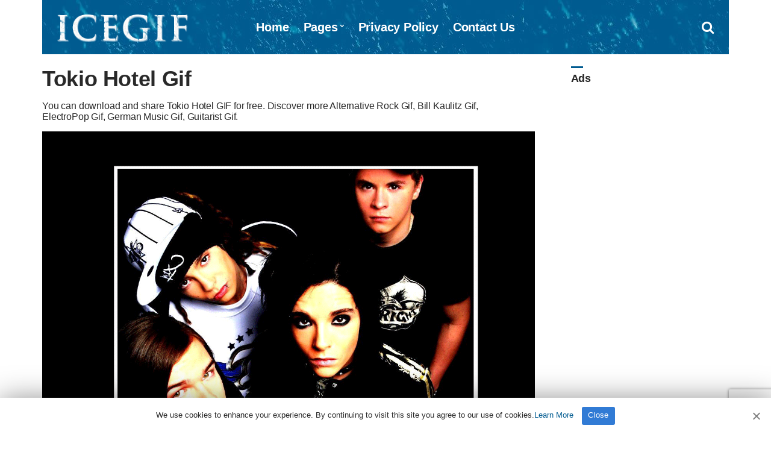

--- FILE ---
content_type: text/html; charset=UTF-8
request_url: https://www.icegif.com/tokio-hotel-5/
body_size: 5220
content:
<!doctype html>
<html lang="en-US" prefix="og: https://ogp.me/ns#">
<head>
<meta charset="UTF-8">
<meta name="viewport" content="width=device-width, initial-scale=1">
<meta name="description" content="You can download and share Tokio Hotel GIF for free. Discover more Alternative Rock, Bill Kaulitz, ElectroPop, German Music GIFs." />
<meta property="og:description" content="You can download and share Tokio Hotel GIF for free. Discover more Alternative Rock, Bill Kaulitz, ElectroPop, German Music GIFs.">
<meta name="twitter:description" content="You can download and share Tokio Hotel GIF for free. Discover more Alternative Rock, Bill Kaulitz, ElectroPop, German Music GIFs.">

<!-- Search Engine Optimization by Rank Math - https://rankmath.com/ -->
<title>Tokio Hotel Gif - IceGif</title>
<meta name="robots" content="follow, index, max-snippet:-1, max-video-preview:-1, max-image-preview:large"/>
<link rel="canonical" href="https://www.icegif.com/tokio-hotel-5/" />
<meta property="og:locale" content="en_US" />
<meta property="og:type" content="article" />
<meta property="og:title" content="Tokio Hotel Gif - IceGif" />
<meta property="og:description" content="[&hellip;]" />
<meta property="og:url" content="https://www.icegif.com/tokio-hotel-5/" />
<meta property="og:site_name" content="IceGif" />
<meta property="article:tag" content="Alternative Rock" />
<meta property="article:tag" content="Bill Kaulitz" />
<meta property="article:tag" content="ElectroPop" />
<meta property="article:tag" content="German Music" />
<meta property="article:tag" content="Guitarist" />
<meta property="article:tag" content="Musical Band" />
<meta property="article:tag" content="Singer" />
<meta property="article:tag" content="Tokio Hotel" />
<meta property="article:tag" content="Tom Kaulitz" />
<meta property="article:section" content="Icegif" />
<meta property="og:image" content="https://www.icegif.com/wp-content/uploads/2024/06/tokio-hotel-icegif-5.gif" />
<meta property="og:image:secure_url" content="https://www.icegif.com/wp-content/uploads/2024/06/tokio-hotel-icegif-5.gif" />
<meta property="og:image:width" content="1280" />
<meta property="og:image:height" content="1024" />
<meta property="og:image:alt" content="Tokio Hotel" />
<meta property="og:image:type" content="image/gif" />
<meta name="twitter:card" content="summary_large_image" />
<meta name="twitter:title" content="Tokio Hotel Gif - IceGif" />
<meta name="twitter:description" content="[&hellip;]" />
<meta name="twitter:site" content="@icegif" />
<meta name="twitter:creator" content="@icegif" />
<meta name="twitter:image" content="https://www.icegif.com/wp-content/uploads/2024/06/tokio-hotel-icegif-5.gif" />
<meta name="twitter:label1" content="Written by" />
<meta name="twitter:data1" content="nur" />
<meta name="twitter:label2" content="Time to read" />
<meta name="twitter:data2" content="Less than a minute" />
<!-- /Rank Math WordPress SEO plugin -->

<style id='wp-img-auto-sizes-contain-inline-css' type='text/css'>
img:is([sizes=auto i],[sizes^="auto," i]){contain-intrinsic-size:3000px 1500px}
/*# sourceURL=wp-img-auto-sizes-contain-inline-css */
</style>
<link rel='stylesheet' id='wp-postratings-css' href='https://www.icegif.com/wp-content/themes/gif/postratings-css.css?ver=1.91.2' type='text/css' media='all' />
<link rel='stylesheet' id='pinmaister-base-css' href='https://www.icegif.com/wp-content/themes/gif/css/base.css?ver=6.9' type='text/css' media='all' />
<link rel='stylesheet' id='mmenu-css' href='https://www.icegif.com/wp-content/themes/gif/css/mmenu.css?ver=5.5.3' type='text/css' media='all' />
<link rel='stylesheet' id='font-awesome-css' href='https://www.icegif.com/wp-content/themes/gif/css/font-awesome.css?ver=4.7.0' type='text/css' media='all' />
<link rel='stylesheet' id='magnific-popup-css' href='https://www.icegif.com/wp-content/themes/gif/css/magnific.css?ver=1.0.0' type='text/css' media='all' />
<link rel='stylesheet' id='slick-css' href='https://www.icegif.com/wp-content/themes/gif/css/slick.css?ver=1.6.0' type='text/css' media='all' />
<link rel='stylesheet' id='pinmaister-style-css' href='https://www.icegif.com/wp-content/themes/gif/style.css?ver=6.9' type='text/css' media='all' />
<style id='pinmaister-style-inline-css' type='text/css'>
			.mast-head,
			.mast-head-search {
				background-color: #005b90;
			}

			.navigation-main ul {
				border-color: #005b90;
			}
			
/*# sourceURL=pinmaister-style-inline-css */
</style>
<script type="text/javascript" src="https://www.icegif.com/wp-includes/js/jquery/jquery.min.js?ver=3.7.1" id="jquery-core-js"></script>
<link rel="shortcut icon" href="https://www.icegif.com/img/favicon.png" />
<link rel="apple-touch-icon" sizes="76x76" href="https://www.icegif.com/img/favicon-76x76.png">
<link rel="apple-touch-icon" sizes="120x120" href="https://www.icegif.com/img/favicon-120x120.png">
<link rel="apple-touch-icon" sizes="152x152" href="https://www.icegif.com/img/favicon-152x152.png">
<link rel="apple-touch-icon" sizes="180x180" href="https://www.icegif.com/img/favicon-180x180.png">
<link rel="icon" type="image/png" href="https://www.icegif.com/img/favicon-32x32.png" sizes="32x32">
<link rel="icon" type="image/png" href="https://www.icegif.com/img/favicon-194x194.png" sizes="194x194">
<link rel="icon" type="image/png" href="https://www.icegif.com/img/favicon-96x96.png" sizes="96x96">
<link rel="icon" type="image/png" href="https://www.icegif.com/img/favicon-192x192.png" sizes="192x192">
<link rel="icon" type="image/png" href="https://www.icegif.com/img/favicon-16x16.png" sizes="16x16">
<meta name="msapplication-TileImage" content="https://www.icegif.com/img/favicon-32x32.png" />
<script data-ad-client="ca-pub-8250472430762696" async src="https://pagead2.googlesyndication.com/pagead/js/adsbygoogle.js"></script>
<!-- adsterra.com 
<script type='text/javascript' src='//impressexaltsculptor.com/df/44/50/df4450896d6733f7cbf6b13ded87efe8.js'></script>
 #adsterra.com -->
</head>
<body>

<div id="page">
<div id="mobilemenu"></div>
<header class="header">
<div class="container">
<div class="row">
<div class="col-xs-12">
<div class="mast-head">
<div class="mast-head-search">
<form action="https://www.icegif.com/" class="mast-head-search-form">
<label for="mast-head-search-input" class="sr-only">Search for:</label>
<input name="s" type="search" id="mast-head-search-input" class="mast-head-search-input" placeholder="Enter your search and press return">
<a href="#" title="Dismiss search form" class="mast-head-search-dismiss">&times;<span class="sr-only"> Dismiss search form</span></a>
</form>
</div>

<div class="mast-head-branding">
<h1 class="site-logo">
<a href="https://www.icegif.com/" class="custom-logo-link" rel="home" aria-current="page"><img width="263" height="60" src="https://www.icegif.com/img/logo.png" class="custom-logo" alt="Icegif Logo" decoding="async"></a>
</h1>
</div>

<nav class="nav">
<ul id="menu-menu-1" class="navigation-main"><li><a href="https://www.icegif.com/">Home</a></li>
<li class="menu-item-has-children"><a href="#">Pages</a>
<ul class="sub-menu">
	<li><a href="https://www.icegif.com/top-rated-gifs/">Top Rated GIFs</a></li>
	<li><a href="https://www.icegif.com/most-popular-gifs/">Most Popular GIFs</a></li>
	<li><a href="https://www.icegif.com/latest-gifs/">Latest GIFs</a></li>
	<li><a href="https://www.icegif.com/random-gifs/">Random GIFs</a></li>
</ul>
</li>
<li><a rel="privacy-policy" href="https://www.icegif.com/privacy-policy/">Privacy Policy</a></li>
<li><a href="https://www.icegif.com/contact-us/">Contact Us</a></li>
</ul></nav>

<div class="mast-head-utils">

<a title="Open search box" href="#" class="trigger-search"><i class="fa fa-search"></i><span class="sr-only">Open search box</span></a>
<a href="#mobilemenu" class="mobile-menu-trigger"><i class="fa fa-navicon"></i><span class="mobile-menu-trigger-label">Menu</span></a>
</div>
</div>
</div>
</div>
</div>
</header><div class="page-hero">
</div>
<main class="main">
<div class="container">
<div class="row">
<div class="col-xl-9 col-lg-8 col-xs-12">
<article id="entry-133609" class="entry">

<header class="entry-header">

<div class="entry-utils">

</div>

<h1 class="entry-title">Tokio Hotel Gif</h1>

<div class="posth2"><h2>You can download and share Tokio Hotel GIF for free. Discover more Alternative Rock Gif, Bill Kaulitz Gif, ElectroPop Gif, German Music Gif, Guitarist Gif.</h2></div>


</header>

<figure class="entry-thumb">
<a class="ci-lightbox" href="https://www.icegif.com/wp-content/uploads/2024/06/tokio-hotel-icegif-5.gif">
<img width="1280" height="1024" src="https://www.icegif.com/wp-content/uploads/2024/06/tokio-hotel-icegif-5.gif" class="attachment-full size-full wp-post-image" alt="Tokio Hotel Gif" decoding="async" fetchpriority="high" title="Tokio Hotel Gif"></a>


<div class="ratingsingle"><div id="post-ratings-133609" class="post-ratings" data-nonce="12186d057c"><img id="rating_133609_1" src="https://www.icegif.com/wp-content/plugins/wp-postratings/images/stars_crystal/rating_off.gif" alt="" title="" onmouseover="current_rating(133609, 1, '1 Star');" onmouseout="ratings_off(0, 0, 0);" onclick="rate_post();" onkeypress="rate_post();" style="cursor: pointer; border: 0px;" /><img id="rating_133609_2" src="https://www.icegif.com/wp-content/plugins/wp-postratings/images/stars_crystal/rating_off.gif" alt="" title="" onmouseover="current_rating(133609, 2, '2 Stars');" onmouseout="ratings_off(0, 0, 0);" onclick="rate_post();" onkeypress="rate_post();" style="cursor: pointer; border: 0px;" /><img id="rating_133609_3" src="https://www.icegif.com/wp-content/plugins/wp-postratings/images/stars_crystal/rating_off.gif" alt="" title="" onmouseover="current_rating(133609, 3, '3 Stars');" onmouseout="ratings_off(0, 0, 0);" onclick="rate_post();" onkeypress="rate_post();" style="cursor: pointer; border: 0px;" /><img id="rating_133609_4" src="https://www.icegif.com/wp-content/plugins/wp-postratings/images/stars_crystal/rating_off.gif" alt="" title="" onmouseover="current_rating(133609, 4, '4 Stars');" onmouseout="ratings_off(0, 0, 0);" onclick="rate_post();" onkeypress="rate_post();" style="cursor: pointer; border: 0px;" /><img id="rating_133609_5" src="https://www.icegif.com/wp-content/plugins/wp-postratings/images/stars_crystal/rating_off.gif" alt="" title="" onmouseover="current_rating(133609, 5, '5 Stars');" onmouseout="ratings_off(0, 0, 0);" onclick="rate_post();" onkeypress="rate_post();" style="cursor: pointer; border: 0px;" /> (No Ratings Yet)<br /><span class="post-ratings-text" id="ratings_133609_text"></span></div></div>

<div class="downloadgif">
<a title="Tokio Hotel GIF Download" class="btn" id="download" href="https://www.icegif.com/wp-content/uploads/2024/06/tokio-hotel-icegif-5.gif" download><i class="fa fa-download"></i> DOWNLOAD Tokio Hotel GIF</a>
<p>
<!-- Google Adsense -->
<ins class="adsbygoogle"
style="display:block"
data-ad-client="ca-pub-8250472430762696"
data-ad-slot="6930554482"
data-ad-format="auto"
data-full-width-responsive="true"></ins>
<script>(adsbygoogle = window.adsbygoogle || []).push({});</script>
<!-- #Google Adsense -->
</p>
</div>
</figure>

<div class="entry-content">

<h2>Tokio Hotel</h2>
<p>Tokio Hotel is a German music band formed in 2001 by singer Bill Kaulitz, guitarist Tom Kaulitz, bassist Georg Listing, and drummer Gustav Schäfer. Starting from the foundation, the band&#8217;s music genres were pop rock and alternative rock; since 2014, the band began to perform electropop and synth-pop.</p>
<p><a href="https://en.wikipedia.org/wiki/Tokio_Hotel" rel="noopener">https://en.wikipedia.org/wiki/Tokio_Hotel</a></p>

</div>

<div class="row" id="share">
<div class="col-xl-12 col-lg-12 col-xs-12">
<aside class="entry-sharing entry-section">

<a href="https://wa.me/?text=https%3A%2F%2Fwww.icegif.com%2Ftokio-hotel-5%2F" target="_blank"><i class="fa fa-whatsapp" id="wp"></i> WHATSAPP</a>
<a href="https://www.facebook.com/dialog/send?app_id=832737210470786&#038;link=https%3A%2F%2Fwww.icegif.com%2Ftokio-hotel-5%2F&#038;redirect_uri=https%3A%2F%2Fwww.icegif.com" target="_blank"><i class="fa fa-share-alt-square" id="msn"></i> MESSENGER</a>
<a href="https://telegram.me/share/url?url=https%3A%2F%2Fwww.icegif.com%2Ftokio-hotel-5%2F&#038;text=Tokio+Hotel+Gif" target="_blank"><i class="fa fa-telegram" id="tg"></i> TELEGRAM</a>
<a href="https://www.facebook.com/sharer.php?u=https://www.icegif.com/tokio-hotel-5/" target="_blank"><i class="fa fa-facebook-square" id="fc"></i> FACEBOOK</a>
<a href="https://twitter.com/share?url=https://www.icegif.com/tokio-hotel-5/" target="_blank"><i class="fa fa-twitter" id="tw"></i> TWITTER</a>
<a href="https://pinterest.com/pin/create/bookmarklet/?url=https://www.icegif.com/tokio-hotel-5/&#038;description=Tokio%20Hotel%20Gif&#038;media=https://www.icegif.com/wp-content/uploads/2024/06/tokio-hotel-icegif-5-1024x819.gif" target="_blank"><i class="fa fa-pinterest" id="pt"></i> PINTEREST</a></aside>

</div>
</div>

<div class="entry-tags">
<b>Tags:</b>
<ul>
<li><a title="Alternative Rock Gif" href="https://www.icegif.com/gif/alternative-rock/">Alternative Rock Gif</a> (10) <i>-</i> <li><a title="Bill Kaulitz Gif" href="https://www.icegif.com/gif/bill-kaulitz/">Bill Kaulitz Gif</a> (10) <i>-</i> <li><a title="ElectroPop Gif" href="https://www.icegif.com/gif/electropop/">ElectroPop Gif</a> (12) <i>-</i> <li><a title="German Music Gif" href="https://www.icegif.com/gif/german-music/">German Music Gif</a> (10) <i>-</i> <li><a title="Guitarist Gif" href="https://www.icegif.com/gif/guitarist/">Guitarist Gif</a> (44) <i>-</i> <li><a title="Musical Band Gif" href="https://www.icegif.com/gif/musical-band/">Musical Band Gif</a> (10) <i>-</i> <li><a title="Singer Gif" href="https://www.icegif.com/gif/singer/">Singer Gif</a> (2181) <i>-</i> <li><a title="Tokio Hotel Gif" href="https://www.icegif.com/gif/tokio-hotel/">Tokio Hotel Gif</a> (10) <i>-</i> <li><a title="Tom Kaulitz Gif" href="https://www.icegif.com/gif/tom-kaulitz/">Tom Kaulitz Gif</a> (10) </ul>
</div>

</article>
</div>

<div class="col-xl-3 col-lg-4 col-xs-12">
<div class="sidebar">
<aside id="custom_html-3" class="widget_text widget widget_custom_html"><h3 class="widget-title">Ads</h3><div class="textwidget custom-html-widget"><ins class="adsbygoogle"
     style="display:block; text-align:center;"
     data-ad-layout="in-article"
     data-ad-format="fluid"
     data-ad-client="ca-pub-8250472430762696"
     data-ad-slot="1183403783"></ins>
<script>
     (adsbygoogle = window.adsbygoogle || []).push({});
</script></div></aside><aside id="ci-latest-posts-sidebar-3" class="widget widget_ci-latest-posts-sidebar"><h3 class="widget-title">Latest GIFs</h3><div class="row row-equal row-items latestmobile">					<div class="col-xs-12">
						<article id="entry-178067" class="entry-item">
<figure class="entry-item-thumb">
<a href="https://www.icegif.com/space-112/">
<img width="985" height="400" src="https://www.icegif.com/wp-content/uploads/2026/01/space-icegif-11.gif" class="attachment-full size-full wp-post-image" alt="Space Gif" title="Space Gif" decoding="async" loading="lazy" /></a>
</figure>
<div class="entry-item-content">
<h2 class="entry-item-title"><a title="Space Gif" href="https://www.icegif.com/space-112/">Space Gif</a></h2>
</div>
</article>					</div>
										<div class="col-xs-12">
						<article id="entry-178065" class="entry-item">
<figure class="entry-item-thumb">
<a href="https://www.icegif.com/space-111/">
<img width="985" height="400" src="https://www.icegif.com/wp-content/uploads/2026/01/space-icegif-10.gif" class="attachment-full size-full wp-post-image" alt="Space Gif" title="Space Gif" decoding="async" loading="lazy" /></a>
</figure>
<div class="entry-item-content">
<h2 class="entry-item-title"><a title="Space Gif" href="https://www.icegif.com/space-111/">Space Gif</a></h2>
</div>
</article>					</div>
					</div></aside></div></div>

</div>

<div class="row">
<div class="col-xl-12 col-lg-12 col-xs-12">




</div>
</div>

</div>
</main>



<footer class="footer">

<div class="foot">
<div class="container">

<div class="row">
<div class="col-xs-12">

</div>
</div>

<div class="row">
<div class="col-xs-12">
<p>All Rights Reserved. © 2026 icegif.com</p>
</div>
</div>
</div>
</div>

</footer>
</div>

<script type="speculationrules">
{"prefetch":[{"source":"document","where":{"and":[{"href_matches":"/*"},{"not":{"href_matches":["/wp-*.php","/wp-admin/*","/wp-content/uploads/*","/wp-content/*","/wp-content/plugins/*","/wp-content/themes/gif/*","/*\\?(.+)"]}},{"not":{"selector_matches":"a[rel~=\"nofollow\"]"}},{"not":{"selector_matches":".no-prefetch, .no-prefetch a"}}]},"eagerness":"conservative"}]}
</script>
<script type="text/javascript" id="wp-postratings-js-extra">
/* <![CDATA[ */
var ratingsL10n = {"plugin_url":"https://www.icegif.com/wp-content/plugins/wp-postratings","ajax_url":"https://www.icegif.com/wp-admin/admin-ajax.php","text_wait":"Please rate only 1 item at a time.","image":"stars_crystal","image_ext":"gif","max":"5","show_loading":"0","show_fading":"1","custom":"0"};
var ratings_mouseover_image=new Image();ratings_mouseover_image.src="https://www.icegif.com/wp-content/plugins/wp-postratings/images/stars_crystal/rating_over.gif";;
//# sourceURL=wp-postratings-js-extra
/* ]]> */
</script>
<script type="text/javascript" src="https://www.icegif.com/wp-content/plugins/wp-postratings/js/postratings-js.js?ver=1.91.2" id="wp-postratings-js"></script>
<script type="text/javascript" src="https://www.icegif.com/wp-content/themes/gif/js/superfish.js?ver=1.7.5" id="superfish-js"></script>
<script type="text/javascript" src="https://www.icegif.com/wp-content/themes/gif/js/jquery.mmenu.min.all.js?ver=5.5.3" id="mmenu-js"></script>
<script type="text/javascript" src="https://www.icegif.com/wp-content/themes/gif/js/slick.min.js?ver=1.6.0" id="slick-js"></script>
<script type="text/javascript" src="https://www.icegif.com/wp-content/themes/gif/js/isotope.pkgd.min.js?ver=3.0.1" id="isotope-js"></script>
<script type="text/javascript" src="https://www.icegif.com/wp-includes/js/imagesloaded.min.js?ver=5.0.0" id="imagesloaded-js"></script>
<script type="text/javascript" src="https://www.icegif.com/wp-content/themes/gif/js/jquery.fitvids.js?ver=1.1" id="fitVids-js"></script>
<script type="text/javascript" src="https://www.icegif.com/wp-content/themes/gif/js/jquery.magnific-popup.js?ver=1.0.0" id="magnific-popup-js"></script>
<script type="text/javascript" src="https://www.icegif.com/wp-content/themes/gif/js/jquery.matchHeight.js?ver=6.9" id="match-height-js"></script>
<script type="text/javascript" src="https://www.icegif.com/wp-content/themes/gif/js/scripts.js?ver=6.9" id="pinmaister-front-scripts-js"></script>
<script type="text/javascript" src="https://www.google.com/recaptcha/api.js?render=6LfMpJcqAAAAAALy9TBF4F1lxHl1zFoMjNhcUBZD&amp;ver=3.0" id="google-recaptcha-js"></script>
<script type="text/javascript" src="https://www.icegif.com/wp-includes/js/dist/vendor/wp-polyfill.min.js?ver=3.15.0" id="wp-polyfill-js"></script>
<script type="text/javascript" id="wpcf7-recaptcha-js-before">
/* <![CDATA[ */
var wpcf7_recaptcha = {
    "sitekey": "6LfMpJcqAAAAAALy9TBF4F1lxHl1zFoMjNhcUBZD",
    "actions": {
        "homepage": "homepage",
        "contactform": "contactform"
    }
};
//# sourceURL=wpcf7-recaptcha-js-before
/* ]]> */
</script>
<script type="text/javascript" src="https://www.icegif.com/wp-content/plugins/contact-form-7/modules/recaptcha/index.js?ver=6.1.4" id="wpcf7-recaptcha-js"></script>

<!-- Cookie -->
<script type='text/javascript'>/* <![CDATA[ */ var cnArgs = {"ajaxUrl":"https://www.icegif.com/wp-admin/admin-ajax.php","nonce":"e7084e4c96","hideEffect":"slide","position":"bottom","onScroll":"0","onScrollOffset":"100","onClick":"0","cookieName":"cookie4a8251a","cookieTime":"15811200","cookieTimeRejected":"15811200","cookiePath":"\/","cookieDomain":"","redirection":"0","cache":"1","refuse":"0","revokeCookies":"0","revokeCookiesOpt":"automatic"};/* ]]> */</script>
<script type='text/javascript' src='https://www.icegif.com/wp-content/themes/gif/cookie/cookie.js'></script>
<link rel='stylesheet' id='cookie-notice-front-css'  href='https://www.icegif.com/wp-content/themes/gif/cookie/cookie.css' type='text/css' media='all' />
<div id="cookie-notice" role="banner" class="cookie-notice-hidden cookie-revoke-hidden cn-position-bottom">
<div class="cookie-notice-container">
<span id="cn-notice-text" class="cn-text-container">We use cookies to enhance your experience. By continuing to visit this site you agree to our use of cookies.<a target="_blank" href="https://www.icegif.com/privacy-policy">Learn More</a></span>
<span id="cn-notice-buttons" class="cn-buttons-container"><a href="#" id="cn-accept-cookie" data-cookie-set="accept" class="cn-set-cookie cn-button wp-default">Close</a></span><a href="javascript:void(0);" id="cn-close-notice" data-cookie-set="accept" class="cn-close-icon"></a>
</div>
</div>
<!-- #Cookie -->
<script type="text/javascript" async defer src="//assets.pinterest.com/js/pinit.js"></script>
<!-- Google Analytics -->
<script async src="https://www.googletagmanager.com/gtag/js?id=UA-143524590-2"></script><script>window.dataLayer = window.dataLayer || [];function gtag(){dataLayer.push(arguments);}gtag('js', new Date());gtag('config', 'UA-143524590-2');</script>
<!-- #Google Analytics -->

</body>
</html>

--- FILE ---
content_type: text/html; charset=utf-8
request_url: https://www.google.com/recaptcha/api2/anchor?ar=1&k=6LfMpJcqAAAAAALy9TBF4F1lxHl1zFoMjNhcUBZD&co=aHR0cHM6Ly93d3cuaWNlZ2lmLmNvbTo0NDM.&hl=en&v=PoyoqOPhxBO7pBk68S4YbpHZ&size=invisible&anchor-ms=20000&execute-ms=30000&cb=4iudqk5q0dvd
body_size: 49813
content:
<!DOCTYPE HTML><html dir="ltr" lang="en"><head><meta http-equiv="Content-Type" content="text/html; charset=UTF-8">
<meta http-equiv="X-UA-Compatible" content="IE=edge">
<title>reCAPTCHA</title>
<style type="text/css">
/* cyrillic-ext */
@font-face {
  font-family: 'Roboto';
  font-style: normal;
  font-weight: 400;
  font-stretch: 100%;
  src: url(//fonts.gstatic.com/s/roboto/v48/KFO7CnqEu92Fr1ME7kSn66aGLdTylUAMa3GUBHMdazTgWw.woff2) format('woff2');
  unicode-range: U+0460-052F, U+1C80-1C8A, U+20B4, U+2DE0-2DFF, U+A640-A69F, U+FE2E-FE2F;
}
/* cyrillic */
@font-face {
  font-family: 'Roboto';
  font-style: normal;
  font-weight: 400;
  font-stretch: 100%;
  src: url(//fonts.gstatic.com/s/roboto/v48/KFO7CnqEu92Fr1ME7kSn66aGLdTylUAMa3iUBHMdazTgWw.woff2) format('woff2');
  unicode-range: U+0301, U+0400-045F, U+0490-0491, U+04B0-04B1, U+2116;
}
/* greek-ext */
@font-face {
  font-family: 'Roboto';
  font-style: normal;
  font-weight: 400;
  font-stretch: 100%;
  src: url(//fonts.gstatic.com/s/roboto/v48/KFO7CnqEu92Fr1ME7kSn66aGLdTylUAMa3CUBHMdazTgWw.woff2) format('woff2');
  unicode-range: U+1F00-1FFF;
}
/* greek */
@font-face {
  font-family: 'Roboto';
  font-style: normal;
  font-weight: 400;
  font-stretch: 100%;
  src: url(//fonts.gstatic.com/s/roboto/v48/KFO7CnqEu92Fr1ME7kSn66aGLdTylUAMa3-UBHMdazTgWw.woff2) format('woff2');
  unicode-range: U+0370-0377, U+037A-037F, U+0384-038A, U+038C, U+038E-03A1, U+03A3-03FF;
}
/* math */
@font-face {
  font-family: 'Roboto';
  font-style: normal;
  font-weight: 400;
  font-stretch: 100%;
  src: url(//fonts.gstatic.com/s/roboto/v48/KFO7CnqEu92Fr1ME7kSn66aGLdTylUAMawCUBHMdazTgWw.woff2) format('woff2');
  unicode-range: U+0302-0303, U+0305, U+0307-0308, U+0310, U+0312, U+0315, U+031A, U+0326-0327, U+032C, U+032F-0330, U+0332-0333, U+0338, U+033A, U+0346, U+034D, U+0391-03A1, U+03A3-03A9, U+03B1-03C9, U+03D1, U+03D5-03D6, U+03F0-03F1, U+03F4-03F5, U+2016-2017, U+2034-2038, U+203C, U+2040, U+2043, U+2047, U+2050, U+2057, U+205F, U+2070-2071, U+2074-208E, U+2090-209C, U+20D0-20DC, U+20E1, U+20E5-20EF, U+2100-2112, U+2114-2115, U+2117-2121, U+2123-214F, U+2190, U+2192, U+2194-21AE, U+21B0-21E5, U+21F1-21F2, U+21F4-2211, U+2213-2214, U+2216-22FF, U+2308-230B, U+2310, U+2319, U+231C-2321, U+2336-237A, U+237C, U+2395, U+239B-23B7, U+23D0, U+23DC-23E1, U+2474-2475, U+25AF, U+25B3, U+25B7, U+25BD, U+25C1, U+25CA, U+25CC, U+25FB, U+266D-266F, U+27C0-27FF, U+2900-2AFF, U+2B0E-2B11, U+2B30-2B4C, U+2BFE, U+3030, U+FF5B, U+FF5D, U+1D400-1D7FF, U+1EE00-1EEFF;
}
/* symbols */
@font-face {
  font-family: 'Roboto';
  font-style: normal;
  font-weight: 400;
  font-stretch: 100%;
  src: url(//fonts.gstatic.com/s/roboto/v48/KFO7CnqEu92Fr1ME7kSn66aGLdTylUAMaxKUBHMdazTgWw.woff2) format('woff2');
  unicode-range: U+0001-000C, U+000E-001F, U+007F-009F, U+20DD-20E0, U+20E2-20E4, U+2150-218F, U+2190, U+2192, U+2194-2199, U+21AF, U+21E6-21F0, U+21F3, U+2218-2219, U+2299, U+22C4-22C6, U+2300-243F, U+2440-244A, U+2460-24FF, U+25A0-27BF, U+2800-28FF, U+2921-2922, U+2981, U+29BF, U+29EB, U+2B00-2BFF, U+4DC0-4DFF, U+FFF9-FFFB, U+10140-1018E, U+10190-1019C, U+101A0, U+101D0-101FD, U+102E0-102FB, U+10E60-10E7E, U+1D2C0-1D2D3, U+1D2E0-1D37F, U+1F000-1F0FF, U+1F100-1F1AD, U+1F1E6-1F1FF, U+1F30D-1F30F, U+1F315, U+1F31C, U+1F31E, U+1F320-1F32C, U+1F336, U+1F378, U+1F37D, U+1F382, U+1F393-1F39F, U+1F3A7-1F3A8, U+1F3AC-1F3AF, U+1F3C2, U+1F3C4-1F3C6, U+1F3CA-1F3CE, U+1F3D4-1F3E0, U+1F3ED, U+1F3F1-1F3F3, U+1F3F5-1F3F7, U+1F408, U+1F415, U+1F41F, U+1F426, U+1F43F, U+1F441-1F442, U+1F444, U+1F446-1F449, U+1F44C-1F44E, U+1F453, U+1F46A, U+1F47D, U+1F4A3, U+1F4B0, U+1F4B3, U+1F4B9, U+1F4BB, U+1F4BF, U+1F4C8-1F4CB, U+1F4D6, U+1F4DA, U+1F4DF, U+1F4E3-1F4E6, U+1F4EA-1F4ED, U+1F4F7, U+1F4F9-1F4FB, U+1F4FD-1F4FE, U+1F503, U+1F507-1F50B, U+1F50D, U+1F512-1F513, U+1F53E-1F54A, U+1F54F-1F5FA, U+1F610, U+1F650-1F67F, U+1F687, U+1F68D, U+1F691, U+1F694, U+1F698, U+1F6AD, U+1F6B2, U+1F6B9-1F6BA, U+1F6BC, U+1F6C6-1F6CF, U+1F6D3-1F6D7, U+1F6E0-1F6EA, U+1F6F0-1F6F3, U+1F6F7-1F6FC, U+1F700-1F7FF, U+1F800-1F80B, U+1F810-1F847, U+1F850-1F859, U+1F860-1F887, U+1F890-1F8AD, U+1F8B0-1F8BB, U+1F8C0-1F8C1, U+1F900-1F90B, U+1F93B, U+1F946, U+1F984, U+1F996, U+1F9E9, U+1FA00-1FA6F, U+1FA70-1FA7C, U+1FA80-1FA89, U+1FA8F-1FAC6, U+1FACE-1FADC, U+1FADF-1FAE9, U+1FAF0-1FAF8, U+1FB00-1FBFF;
}
/* vietnamese */
@font-face {
  font-family: 'Roboto';
  font-style: normal;
  font-weight: 400;
  font-stretch: 100%;
  src: url(//fonts.gstatic.com/s/roboto/v48/KFO7CnqEu92Fr1ME7kSn66aGLdTylUAMa3OUBHMdazTgWw.woff2) format('woff2');
  unicode-range: U+0102-0103, U+0110-0111, U+0128-0129, U+0168-0169, U+01A0-01A1, U+01AF-01B0, U+0300-0301, U+0303-0304, U+0308-0309, U+0323, U+0329, U+1EA0-1EF9, U+20AB;
}
/* latin-ext */
@font-face {
  font-family: 'Roboto';
  font-style: normal;
  font-weight: 400;
  font-stretch: 100%;
  src: url(//fonts.gstatic.com/s/roboto/v48/KFO7CnqEu92Fr1ME7kSn66aGLdTylUAMa3KUBHMdazTgWw.woff2) format('woff2');
  unicode-range: U+0100-02BA, U+02BD-02C5, U+02C7-02CC, U+02CE-02D7, U+02DD-02FF, U+0304, U+0308, U+0329, U+1D00-1DBF, U+1E00-1E9F, U+1EF2-1EFF, U+2020, U+20A0-20AB, U+20AD-20C0, U+2113, U+2C60-2C7F, U+A720-A7FF;
}
/* latin */
@font-face {
  font-family: 'Roboto';
  font-style: normal;
  font-weight: 400;
  font-stretch: 100%;
  src: url(//fonts.gstatic.com/s/roboto/v48/KFO7CnqEu92Fr1ME7kSn66aGLdTylUAMa3yUBHMdazQ.woff2) format('woff2');
  unicode-range: U+0000-00FF, U+0131, U+0152-0153, U+02BB-02BC, U+02C6, U+02DA, U+02DC, U+0304, U+0308, U+0329, U+2000-206F, U+20AC, U+2122, U+2191, U+2193, U+2212, U+2215, U+FEFF, U+FFFD;
}
/* cyrillic-ext */
@font-face {
  font-family: 'Roboto';
  font-style: normal;
  font-weight: 500;
  font-stretch: 100%;
  src: url(//fonts.gstatic.com/s/roboto/v48/KFO7CnqEu92Fr1ME7kSn66aGLdTylUAMa3GUBHMdazTgWw.woff2) format('woff2');
  unicode-range: U+0460-052F, U+1C80-1C8A, U+20B4, U+2DE0-2DFF, U+A640-A69F, U+FE2E-FE2F;
}
/* cyrillic */
@font-face {
  font-family: 'Roboto';
  font-style: normal;
  font-weight: 500;
  font-stretch: 100%;
  src: url(//fonts.gstatic.com/s/roboto/v48/KFO7CnqEu92Fr1ME7kSn66aGLdTylUAMa3iUBHMdazTgWw.woff2) format('woff2');
  unicode-range: U+0301, U+0400-045F, U+0490-0491, U+04B0-04B1, U+2116;
}
/* greek-ext */
@font-face {
  font-family: 'Roboto';
  font-style: normal;
  font-weight: 500;
  font-stretch: 100%;
  src: url(//fonts.gstatic.com/s/roboto/v48/KFO7CnqEu92Fr1ME7kSn66aGLdTylUAMa3CUBHMdazTgWw.woff2) format('woff2');
  unicode-range: U+1F00-1FFF;
}
/* greek */
@font-face {
  font-family: 'Roboto';
  font-style: normal;
  font-weight: 500;
  font-stretch: 100%;
  src: url(//fonts.gstatic.com/s/roboto/v48/KFO7CnqEu92Fr1ME7kSn66aGLdTylUAMa3-UBHMdazTgWw.woff2) format('woff2');
  unicode-range: U+0370-0377, U+037A-037F, U+0384-038A, U+038C, U+038E-03A1, U+03A3-03FF;
}
/* math */
@font-face {
  font-family: 'Roboto';
  font-style: normal;
  font-weight: 500;
  font-stretch: 100%;
  src: url(//fonts.gstatic.com/s/roboto/v48/KFO7CnqEu92Fr1ME7kSn66aGLdTylUAMawCUBHMdazTgWw.woff2) format('woff2');
  unicode-range: U+0302-0303, U+0305, U+0307-0308, U+0310, U+0312, U+0315, U+031A, U+0326-0327, U+032C, U+032F-0330, U+0332-0333, U+0338, U+033A, U+0346, U+034D, U+0391-03A1, U+03A3-03A9, U+03B1-03C9, U+03D1, U+03D5-03D6, U+03F0-03F1, U+03F4-03F5, U+2016-2017, U+2034-2038, U+203C, U+2040, U+2043, U+2047, U+2050, U+2057, U+205F, U+2070-2071, U+2074-208E, U+2090-209C, U+20D0-20DC, U+20E1, U+20E5-20EF, U+2100-2112, U+2114-2115, U+2117-2121, U+2123-214F, U+2190, U+2192, U+2194-21AE, U+21B0-21E5, U+21F1-21F2, U+21F4-2211, U+2213-2214, U+2216-22FF, U+2308-230B, U+2310, U+2319, U+231C-2321, U+2336-237A, U+237C, U+2395, U+239B-23B7, U+23D0, U+23DC-23E1, U+2474-2475, U+25AF, U+25B3, U+25B7, U+25BD, U+25C1, U+25CA, U+25CC, U+25FB, U+266D-266F, U+27C0-27FF, U+2900-2AFF, U+2B0E-2B11, U+2B30-2B4C, U+2BFE, U+3030, U+FF5B, U+FF5D, U+1D400-1D7FF, U+1EE00-1EEFF;
}
/* symbols */
@font-face {
  font-family: 'Roboto';
  font-style: normal;
  font-weight: 500;
  font-stretch: 100%;
  src: url(//fonts.gstatic.com/s/roboto/v48/KFO7CnqEu92Fr1ME7kSn66aGLdTylUAMaxKUBHMdazTgWw.woff2) format('woff2');
  unicode-range: U+0001-000C, U+000E-001F, U+007F-009F, U+20DD-20E0, U+20E2-20E4, U+2150-218F, U+2190, U+2192, U+2194-2199, U+21AF, U+21E6-21F0, U+21F3, U+2218-2219, U+2299, U+22C4-22C6, U+2300-243F, U+2440-244A, U+2460-24FF, U+25A0-27BF, U+2800-28FF, U+2921-2922, U+2981, U+29BF, U+29EB, U+2B00-2BFF, U+4DC0-4DFF, U+FFF9-FFFB, U+10140-1018E, U+10190-1019C, U+101A0, U+101D0-101FD, U+102E0-102FB, U+10E60-10E7E, U+1D2C0-1D2D3, U+1D2E0-1D37F, U+1F000-1F0FF, U+1F100-1F1AD, U+1F1E6-1F1FF, U+1F30D-1F30F, U+1F315, U+1F31C, U+1F31E, U+1F320-1F32C, U+1F336, U+1F378, U+1F37D, U+1F382, U+1F393-1F39F, U+1F3A7-1F3A8, U+1F3AC-1F3AF, U+1F3C2, U+1F3C4-1F3C6, U+1F3CA-1F3CE, U+1F3D4-1F3E0, U+1F3ED, U+1F3F1-1F3F3, U+1F3F5-1F3F7, U+1F408, U+1F415, U+1F41F, U+1F426, U+1F43F, U+1F441-1F442, U+1F444, U+1F446-1F449, U+1F44C-1F44E, U+1F453, U+1F46A, U+1F47D, U+1F4A3, U+1F4B0, U+1F4B3, U+1F4B9, U+1F4BB, U+1F4BF, U+1F4C8-1F4CB, U+1F4D6, U+1F4DA, U+1F4DF, U+1F4E3-1F4E6, U+1F4EA-1F4ED, U+1F4F7, U+1F4F9-1F4FB, U+1F4FD-1F4FE, U+1F503, U+1F507-1F50B, U+1F50D, U+1F512-1F513, U+1F53E-1F54A, U+1F54F-1F5FA, U+1F610, U+1F650-1F67F, U+1F687, U+1F68D, U+1F691, U+1F694, U+1F698, U+1F6AD, U+1F6B2, U+1F6B9-1F6BA, U+1F6BC, U+1F6C6-1F6CF, U+1F6D3-1F6D7, U+1F6E0-1F6EA, U+1F6F0-1F6F3, U+1F6F7-1F6FC, U+1F700-1F7FF, U+1F800-1F80B, U+1F810-1F847, U+1F850-1F859, U+1F860-1F887, U+1F890-1F8AD, U+1F8B0-1F8BB, U+1F8C0-1F8C1, U+1F900-1F90B, U+1F93B, U+1F946, U+1F984, U+1F996, U+1F9E9, U+1FA00-1FA6F, U+1FA70-1FA7C, U+1FA80-1FA89, U+1FA8F-1FAC6, U+1FACE-1FADC, U+1FADF-1FAE9, U+1FAF0-1FAF8, U+1FB00-1FBFF;
}
/* vietnamese */
@font-face {
  font-family: 'Roboto';
  font-style: normal;
  font-weight: 500;
  font-stretch: 100%;
  src: url(//fonts.gstatic.com/s/roboto/v48/KFO7CnqEu92Fr1ME7kSn66aGLdTylUAMa3OUBHMdazTgWw.woff2) format('woff2');
  unicode-range: U+0102-0103, U+0110-0111, U+0128-0129, U+0168-0169, U+01A0-01A1, U+01AF-01B0, U+0300-0301, U+0303-0304, U+0308-0309, U+0323, U+0329, U+1EA0-1EF9, U+20AB;
}
/* latin-ext */
@font-face {
  font-family: 'Roboto';
  font-style: normal;
  font-weight: 500;
  font-stretch: 100%;
  src: url(//fonts.gstatic.com/s/roboto/v48/KFO7CnqEu92Fr1ME7kSn66aGLdTylUAMa3KUBHMdazTgWw.woff2) format('woff2');
  unicode-range: U+0100-02BA, U+02BD-02C5, U+02C7-02CC, U+02CE-02D7, U+02DD-02FF, U+0304, U+0308, U+0329, U+1D00-1DBF, U+1E00-1E9F, U+1EF2-1EFF, U+2020, U+20A0-20AB, U+20AD-20C0, U+2113, U+2C60-2C7F, U+A720-A7FF;
}
/* latin */
@font-face {
  font-family: 'Roboto';
  font-style: normal;
  font-weight: 500;
  font-stretch: 100%;
  src: url(//fonts.gstatic.com/s/roboto/v48/KFO7CnqEu92Fr1ME7kSn66aGLdTylUAMa3yUBHMdazQ.woff2) format('woff2');
  unicode-range: U+0000-00FF, U+0131, U+0152-0153, U+02BB-02BC, U+02C6, U+02DA, U+02DC, U+0304, U+0308, U+0329, U+2000-206F, U+20AC, U+2122, U+2191, U+2193, U+2212, U+2215, U+FEFF, U+FFFD;
}
/* cyrillic-ext */
@font-face {
  font-family: 'Roboto';
  font-style: normal;
  font-weight: 900;
  font-stretch: 100%;
  src: url(//fonts.gstatic.com/s/roboto/v48/KFO7CnqEu92Fr1ME7kSn66aGLdTylUAMa3GUBHMdazTgWw.woff2) format('woff2');
  unicode-range: U+0460-052F, U+1C80-1C8A, U+20B4, U+2DE0-2DFF, U+A640-A69F, U+FE2E-FE2F;
}
/* cyrillic */
@font-face {
  font-family: 'Roboto';
  font-style: normal;
  font-weight: 900;
  font-stretch: 100%;
  src: url(//fonts.gstatic.com/s/roboto/v48/KFO7CnqEu92Fr1ME7kSn66aGLdTylUAMa3iUBHMdazTgWw.woff2) format('woff2');
  unicode-range: U+0301, U+0400-045F, U+0490-0491, U+04B0-04B1, U+2116;
}
/* greek-ext */
@font-face {
  font-family: 'Roboto';
  font-style: normal;
  font-weight: 900;
  font-stretch: 100%;
  src: url(//fonts.gstatic.com/s/roboto/v48/KFO7CnqEu92Fr1ME7kSn66aGLdTylUAMa3CUBHMdazTgWw.woff2) format('woff2');
  unicode-range: U+1F00-1FFF;
}
/* greek */
@font-face {
  font-family: 'Roboto';
  font-style: normal;
  font-weight: 900;
  font-stretch: 100%;
  src: url(//fonts.gstatic.com/s/roboto/v48/KFO7CnqEu92Fr1ME7kSn66aGLdTylUAMa3-UBHMdazTgWw.woff2) format('woff2');
  unicode-range: U+0370-0377, U+037A-037F, U+0384-038A, U+038C, U+038E-03A1, U+03A3-03FF;
}
/* math */
@font-face {
  font-family: 'Roboto';
  font-style: normal;
  font-weight: 900;
  font-stretch: 100%;
  src: url(//fonts.gstatic.com/s/roboto/v48/KFO7CnqEu92Fr1ME7kSn66aGLdTylUAMawCUBHMdazTgWw.woff2) format('woff2');
  unicode-range: U+0302-0303, U+0305, U+0307-0308, U+0310, U+0312, U+0315, U+031A, U+0326-0327, U+032C, U+032F-0330, U+0332-0333, U+0338, U+033A, U+0346, U+034D, U+0391-03A1, U+03A3-03A9, U+03B1-03C9, U+03D1, U+03D5-03D6, U+03F0-03F1, U+03F4-03F5, U+2016-2017, U+2034-2038, U+203C, U+2040, U+2043, U+2047, U+2050, U+2057, U+205F, U+2070-2071, U+2074-208E, U+2090-209C, U+20D0-20DC, U+20E1, U+20E5-20EF, U+2100-2112, U+2114-2115, U+2117-2121, U+2123-214F, U+2190, U+2192, U+2194-21AE, U+21B0-21E5, U+21F1-21F2, U+21F4-2211, U+2213-2214, U+2216-22FF, U+2308-230B, U+2310, U+2319, U+231C-2321, U+2336-237A, U+237C, U+2395, U+239B-23B7, U+23D0, U+23DC-23E1, U+2474-2475, U+25AF, U+25B3, U+25B7, U+25BD, U+25C1, U+25CA, U+25CC, U+25FB, U+266D-266F, U+27C0-27FF, U+2900-2AFF, U+2B0E-2B11, U+2B30-2B4C, U+2BFE, U+3030, U+FF5B, U+FF5D, U+1D400-1D7FF, U+1EE00-1EEFF;
}
/* symbols */
@font-face {
  font-family: 'Roboto';
  font-style: normal;
  font-weight: 900;
  font-stretch: 100%;
  src: url(//fonts.gstatic.com/s/roboto/v48/KFO7CnqEu92Fr1ME7kSn66aGLdTylUAMaxKUBHMdazTgWw.woff2) format('woff2');
  unicode-range: U+0001-000C, U+000E-001F, U+007F-009F, U+20DD-20E0, U+20E2-20E4, U+2150-218F, U+2190, U+2192, U+2194-2199, U+21AF, U+21E6-21F0, U+21F3, U+2218-2219, U+2299, U+22C4-22C6, U+2300-243F, U+2440-244A, U+2460-24FF, U+25A0-27BF, U+2800-28FF, U+2921-2922, U+2981, U+29BF, U+29EB, U+2B00-2BFF, U+4DC0-4DFF, U+FFF9-FFFB, U+10140-1018E, U+10190-1019C, U+101A0, U+101D0-101FD, U+102E0-102FB, U+10E60-10E7E, U+1D2C0-1D2D3, U+1D2E0-1D37F, U+1F000-1F0FF, U+1F100-1F1AD, U+1F1E6-1F1FF, U+1F30D-1F30F, U+1F315, U+1F31C, U+1F31E, U+1F320-1F32C, U+1F336, U+1F378, U+1F37D, U+1F382, U+1F393-1F39F, U+1F3A7-1F3A8, U+1F3AC-1F3AF, U+1F3C2, U+1F3C4-1F3C6, U+1F3CA-1F3CE, U+1F3D4-1F3E0, U+1F3ED, U+1F3F1-1F3F3, U+1F3F5-1F3F7, U+1F408, U+1F415, U+1F41F, U+1F426, U+1F43F, U+1F441-1F442, U+1F444, U+1F446-1F449, U+1F44C-1F44E, U+1F453, U+1F46A, U+1F47D, U+1F4A3, U+1F4B0, U+1F4B3, U+1F4B9, U+1F4BB, U+1F4BF, U+1F4C8-1F4CB, U+1F4D6, U+1F4DA, U+1F4DF, U+1F4E3-1F4E6, U+1F4EA-1F4ED, U+1F4F7, U+1F4F9-1F4FB, U+1F4FD-1F4FE, U+1F503, U+1F507-1F50B, U+1F50D, U+1F512-1F513, U+1F53E-1F54A, U+1F54F-1F5FA, U+1F610, U+1F650-1F67F, U+1F687, U+1F68D, U+1F691, U+1F694, U+1F698, U+1F6AD, U+1F6B2, U+1F6B9-1F6BA, U+1F6BC, U+1F6C6-1F6CF, U+1F6D3-1F6D7, U+1F6E0-1F6EA, U+1F6F0-1F6F3, U+1F6F7-1F6FC, U+1F700-1F7FF, U+1F800-1F80B, U+1F810-1F847, U+1F850-1F859, U+1F860-1F887, U+1F890-1F8AD, U+1F8B0-1F8BB, U+1F8C0-1F8C1, U+1F900-1F90B, U+1F93B, U+1F946, U+1F984, U+1F996, U+1F9E9, U+1FA00-1FA6F, U+1FA70-1FA7C, U+1FA80-1FA89, U+1FA8F-1FAC6, U+1FACE-1FADC, U+1FADF-1FAE9, U+1FAF0-1FAF8, U+1FB00-1FBFF;
}
/* vietnamese */
@font-face {
  font-family: 'Roboto';
  font-style: normal;
  font-weight: 900;
  font-stretch: 100%;
  src: url(//fonts.gstatic.com/s/roboto/v48/KFO7CnqEu92Fr1ME7kSn66aGLdTylUAMa3OUBHMdazTgWw.woff2) format('woff2');
  unicode-range: U+0102-0103, U+0110-0111, U+0128-0129, U+0168-0169, U+01A0-01A1, U+01AF-01B0, U+0300-0301, U+0303-0304, U+0308-0309, U+0323, U+0329, U+1EA0-1EF9, U+20AB;
}
/* latin-ext */
@font-face {
  font-family: 'Roboto';
  font-style: normal;
  font-weight: 900;
  font-stretch: 100%;
  src: url(//fonts.gstatic.com/s/roboto/v48/KFO7CnqEu92Fr1ME7kSn66aGLdTylUAMa3KUBHMdazTgWw.woff2) format('woff2');
  unicode-range: U+0100-02BA, U+02BD-02C5, U+02C7-02CC, U+02CE-02D7, U+02DD-02FF, U+0304, U+0308, U+0329, U+1D00-1DBF, U+1E00-1E9F, U+1EF2-1EFF, U+2020, U+20A0-20AB, U+20AD-20C0, U+2113, U+2C60-2C7F, U+A720-A7FF;
}
/* latin */
@font-face {
  font-family: 'Roboto';
  font-style: normal;
  font-weight: 900;
  font-stretch: 100%;
  src: url(//fonts.gstatic.com/s/roboto/v48/KFO7CnqEu92Fr1ME7kSn66aGLdTylUAMa3yUBHMdazQ.woff2) format('woff2');
  unicode-range: U+0000-00FF, U+0131, U+0152-0153, U+02BB-02BC, U+02C6, U+02DA, U+02DC, U+0304, U+0308, U+0329, U+2000-206F, U+20AC, U+2122, U+2191, U+2193, U+2212, U+2215, U+FEFF, U+FFFD;
}

</style>
<link rel="stylesheet" type="text/css" href="https://www.gstatic.com/recaptcha/releases/PoyoqOPhxBO7pBk68S4YbpHZ/styles__ltr.css">
<script nonce="VBqkyfroXlfOsZSknPmVhQ" type="text/javascript">window['__recaptcha_api'] = 'https://www.google.com/recaptcha/api2/';</script>
<script type="text/javascript" src="https://www.gstatic.com/recaptcha/releases/PoyoqOPhxBO7pBk68S4YbpHZ/recaptcha__en.js" nonce="VBqkyfroXlfOsZSknPmVhQ">
      
    </script></head>
<body><div id="rc-anchor-alert" class="rc-anchor-alert"></div>
<input type="hidden" id="recaptcha-token" value="[base64]">
<script type="text/javascript" nonce="VBqkyfroXlfOsZSknPmVhQ">
      recaptcha.anchor.Main.init("[\x22ainput\x22,[\x22bgdata\x22,\x22\x22,\[base64]/[base64]/[base64]/[base64]/[base64]/[base64]/[base64]/[base64]/[base64]/[base64]\\u003d\x22,\[base64]\\u003d\\u003d\x22,\x22MUHCkMKDw4TCp8OgwqYAOsKkWS/[base64]/[base64]/CvVXCn3bCsMOtFwfCqMKZUU/Du8OAPsKTR8KSMMOkwpLDuTXDuMOiwq4+DMKuVsOPB0ooaMO4w5HClcKEw6AXwrvDjSfClsOnBDfDkcKCU0NswrjDvcKYwqokwrDCgj7CscOQw79Iwr7CmcK8P8K/w5EhdnExFX3DvMK7BcKCwoPChGjDjcKqwovCo8K3wonDizUqHi7CjAbCsWMYCgBBwrIjaMKnCVlYw6fCuBnDjG/[base64]/DuMODIzwxwr3DqT3DnMOcO1V7w7ZUwrBzwpXCk8K+w69DPlR1P8O1TAcTw6MjU8KJHCnCtMK4w7kUwpPDs8ODQMKWwpLDsG/Cgm9vwrzCpMOtw7nDhXrDq8OXwqPCjsOmD8KVFsKTSsKgwo/CjsOZMsKhw4zCr8OOwr81Qj3DhF/DrmNhw6hESMO9wpZMHcOew7cFRcKxI8OLwrIrw49gdCfCscKsGyTCpyjClDbCs8KaFMKLwq4ewqnDrQNKBRUjw6lHwp0WXMKcSH/CvDFKQ0HDisKrwoo9VsKLacK5woJdd8KlwqtALVA2wrDDucObMnbDmcOAwqLChMKFSgR+w5BNODFWJyTDkiF3aEV9worDpEoiKFZkf8OtwpXDmcK/worDjlZfEAvCoMKcFMKoHMOgw5LCqik+w7E0XGbDrm0UwqbCgA42w4DDvi/DqsO4dsK2w7Arw7Bpw4g0wrx3woFZw5DCsiw3LcONbsONNwzChGPCtTc4TwwTwoIfw5AXw4BVw6lmw5PDtMKyUsK5wrjCghJSw4Y/wpTCmRMbwpVAw6/CrMO2HQ/Cvh5MMcOCwoB8w7I/w63CqATDsMKow740NUB7w4UMw4Rnwq0vAGUQwq3Dq8KBCMOFw4jCqGE/wpI4eBo6w4/CjsKyw6tWw7DDtQMNw6vDojJ+U8OpU8ONwrvCtFVAw6jDhxATJnHCpTkBw7g5w7HDtj9HwrUVFinCkcKFwqjCq3PDkMOjwpMGQcKTYsKwZT0ZwpHDuwfCssK/TxxReXUXfyLCpCB6HkslwqNkTD4eIsKBwpU8w5HCu8Oaw6PCl8OYKTJowpHDh8OXThkbw6zCgEUTV8OWDX1nRj/CrcOXw67DlsOuTsOqHkYow4VWVkLDn8OIdFbDscKnAsO+LDLCvsKfcDYvOMOle2PCosOKVMK8wqXCiCpTwpXCjmYiFsOjNsKna3EVwp7DrW11w5cOPgYSG1w0OsKnQGYWw5s9w7nCiw0AVCbCmBTCt8KReHEjw4hcwopyHcO8B3ZQw6fDk8Kiw6Y6w73DhF/Di8OJGzgQeRArw7QTUsKdw6TDvDgVw5XCjQkgfRbDtcO5w4fCgsO/wqoBwofDuAVpw5rCrMO6HsKJwpAzwrXDpBXDi8OjFANhMsKlwpUySEUiw6IpE3c2CcOOCcOPw5/DtcOWJjkVBhoVCcKBw4Vtwo5qGCTCuTYGw7/Dt3A6w6wxw77CuGk+QVfCrcOyw6heOcOewojDs13DrsOBwpnDicORf8OUw5bCgkwWwrxsYcKfw4/DrcO2NkIpw7LDnFTCucO9NwLDusOdwoXDssKYwrfDvxDDrcKKw6TCqkg4NWEgciROJsKjH0k2VihUAjXClD/[base64]/[base64]/CmC/Cp8OcV8O1Y8KAwoo2woAxMcKxw48RY8Oqw6wxwpzDimLDpV52MxPCvyJkHcKvwoDDvMObcX/[base64]/CtxLCjMKqw6EMw4RES0gAwrLCvVErw6TDrcOywqrDoHQgw67Dtl4ucRx/w6JrW8KKw6vCoE3DtEXDm8O/[base64]/HsKswrVfEMO+wqM9fml3w5nDlMKvPsKTw4nDs8KZNMKOGgjDkMOWwo5VwqzDs8KmwqzDmcKCQ8OrJl45w5AxWsKVbMO1dwEqw4ctMl3DlEoXaUYlw4LDlMK4wrplwrLDo8O9QRHCnCHCoMKTCMOyw4bCtH/CicO8IcO7FsOLdF90w78CW8KRCsOyEMK/w67DlSjDrMKEw45lCMOGAGjDvGl+wp0eaMOkLCZFYsOOwqpdSmjCqXTDplzCqg/Dl3FOwrA6w7/[base64]/DpMKKasKxwr1FwonDiTQiwr3CiMKgdcKnAMOJw6/ClsKYRsOfwp5EwrvDr8KVcmsAwrjDn0lUw65mKWRdwr7DmAHCnGLCvsO3cyfDhcOvekY0Sn4jw7ILMBEGUcO7d3pqO0kRAgl9G8OfPcOyDcKxbsK0wqQGJcOJJsOPaE/DlsKAGA3CnW3DtMOQbMO2C2tLfsK1bgjDlsOHasOgw4BEYMOkN3DCuGdoRMKewrXDqHLDlcK6AxM/[base64]/Cl0PDkEHDsinDuzDDvcOqCsKDwq/DqsO6wonCmsO0w6jDrVbCh8OLGsOWbyvCrsOrM8Oew74EBB1XNsOlR8KGUVEiXUjCn8KewpHCvsOcwr8Cw7kkASzDplnDnXPDtcOuwp/[base64]/DtcK0wp7DhzpOw7kWw51vwoXDpsOGVi9CYiHDp8KhDjTCkMKcw7fDgSYcw7nDlGvDo8KPwprCtE7CqBcMIlJzwo/DmEvCp2lgZsOWwqEBKDnDkhIjFcK3w4PDuBZawqPCvMKJWB/CsjHDssKMRsONbUHDk8OeWRwqR3EvWUJzwovCpiPCqBFnwqnCtXfCvBsgD8OCw7vDuGnDkyc9w5PDrcKDJBPCtcKldsKbM3kCQQ3DszZYwqsowrjDuyPCrCALw6TCr8Knb8KlasKyw5/Dq8KVw5xbIsOjLcKBIl/CsSTDmFoSICfCr8OCwr06LG9aw6zCt2gUYA7ConknJMK7YF8Gw6XCpS/DplUGw6JuwpBPESnDssKVQgoTJzcBwqDDgT0swrPDqMK+Ai/DpcKHwqzDo1HDoX/[base64]/DnGTChsKBwpHCrsK7VcOkw63CusOzQ0/DqFDDonbDi8O2JMOCwoTDvMKZw6XDocK8BQpNwqUKw4HDnkhZwrLCu8OSw5Y/[base64]/CrcK1esOpP8KFQ1jDuhU/[base64]/wpI5Z8OnByJRRsOpwr7CosKJwrRSOMOyw6XClwkJwofCpcOjwqDDtMOxwpcuw7zCj03DiBPCv8OLwpXCvsOowrfCssOZwpTCk8Kdbkg0N8KPw7hFwqckbmXCrn/CucK8wrHDrsOSFMKywqHCm8OVJ2ozUSkZVsKlScO7woXCnljDm0JRwrXCqMOEwoLDpxHCpm/DuhvDsWHDuT1Ww40gw6FQw5htwpfChDMOw7INwojCicOCccOPw4cALcK2w6bDnzrDmGQHYWp/EcKaTUPCi8KGw4xbV3LCgsKWKMKtOVdsw5ZVHiQ/[base64]/Ci8K4MnLCpFIbVcODAsKTwoUzTlHDviAOwo3CnjEewr3DtxU/ecOhT8O+OFHCs8OQwoTDjzvDl18CKcOcw5/Dl8OZDRbCqsONEsOPw7B6SXnDnHdww6rDhFsxw6FwwoBzwqfCqcKZwqfDrQ47wpXDmCUME8KsIQllfsO/HxZAwqEbw7AaFSjDjHvCr8Kzw5dnw5TCj8Oxw6RXwrJCw5RGw6bChMOoaMK/KDliTDnDkcKWw6wyw77DsMOYwppnCUJuWXASw75hbsKHw64kaMKwagl+w5vClMK9w4jCvUQgwqNQwoTCjzjCryV1CMKMw5DDvMK6wrhaNgnDlCnDhcKawptkwrs1w7B3wrQ/[base64]/CsjhdeEdsX8KpLRUcwoV0wr7Dt39Kw4jDosK5w47CsnQ2IsO5w4jDksO+wrddwoYoAHkVTA3CsAvDlzfDpjjCkMKgBsK+wr/[base64]/RkfCm8OowrvCryTDq1ZvwrIZOcKsw58xwrXDj8OIGRjCocO/wp4WMUFxw4cBSyVlw6h8WMO5wpbDlMOxZlc2FRzDjMK9w4bDiDDCnsODVcOyEWHDqcKAEkDCr1VtOCUxXsKNwqrCjMKWwrDDoG0qHMKnA3LCh2xKwq1Iwr/[base64]/wqrCsSwIwpg2woHCj1BGw4TDtX/CrcOUw6PCtMOsHcKffz1Vw6nDpBIbPMKqwpQywpxWw6BvERRySMK5w5oKJTV4wokVworDtS1uOMOsJhsoPS/CnWfDo2Bfwoc7wpXDk8KzPcObUjNnKcOuPMK4w6UYw7d+QT/ClSIiN8KbdEjCvxzDn8Oswp4JRMKfX8Onwr4VwrdKwrHCvyxnw5Z6wrZJV8K5MGEgw5/CocKMLxPDkMOzw79ewo16wr03SkTCh1LDpGzDsQYEDwImRsKfCcOPw7NTAkbDmcO1wr/[base64]/wr/Dly/DuFVxwqbCucKbwoTCmMOeYcKRwrgPCl10dcO6w4PCsjEJISbClsO6S1Riwq/[base64]/MMO2w4TDvcKzwrR/aC1Pw7EBw63Cvw/CmANcd8Otw4nDoC3DjcOITcO5PsOAwpN2w615GR4ow6bCrEPCqsO2acOdwrNGw71ZTsOCwod+wqDDjS1dKjoDRXMbw7t+fsKpw6Rrw7LDpsOrw6sOwoXDs2rClMOfwrrDizrDsxo8w7EyEXvDrFpJw6jDq2/CrxDCrMOyw5jCl8KLUsKZwqFPw4Q9d2Juf3NFw4dmw6LDjQfDicOgworDoMKWworDlcKDflZaNwoZLmR6A3zDucKcwocTw7NWPsKkOMO1w5rCv8O1F8O+wrTDkFI+AsOaJW/[base64]/w7fCnWPCtGfDmcOwVWvCrn5CWcOhw7FpwpQsGcOlVWk6SMO5T8K3w713w7lqOi0PbMKhw4DCtMOvJMKCFTDCuMOgF8KcwojCt8O2w5kKw6/DgcOmwrlEMTQjw6/DqsOfRlTDl8K4RsKpwpE0R8KvcXtNRSbCmMOoU8KewoTDg8ONeGvDkj7DvynDtCR2acKTEsOdw4PCnMOFwpFTwrdbW2ZlLcO9wpIFNcOuVA3CpsOwcFfDnQEZWkVRKFDCtcKZwoomVB/ClMKJIBrDkQXCrsKNw51/NcOOwrHCgsKFdcOSGFPDisKTwoFXwrXCmcKPw5/DoVLCgWMEw4YJwrAuw4rChMK/wpzDv8OfasKuM8Oxw7N/wrnDscKNwoJ/w7vCvgdCOsKUUcOoNkzCt8OkTF7Di8Kzw5csw4Fxw4kQAcOra8Kow48/w7nCrSzDu8KHwpXCtMOrNXI4wpwWGMKrd8KXUsKqV8OmNQ3CtAEXwp3DmcOAw7bCgm5mU8K9aRtoesOkwr1NwrYgaEbDmQcAwrl9w5PDicKyw69WJcO2wo3CscOrEk3Ct8KNw5Ayw7kNw6c0EsK7w5FAw55yVgzDpBbDqcOJw7Mzw5grw43Cm8K5fMKueT/DksONM8OOJWrCtMKnUCnDv3J0PAfDpCvDolNRY8O4SsKjwoHCscOnbcKWwqNvwrYTTG9MwoA/w5vCs8OdcsKaw5QzwqgwJcOAwpDCq8OVwp0cOMK3w6JDwrPCs3TCqcOow6HChMKiw4VvO8KBW8KLwp7DsxrCtcKGwqw/KiclW3PCncO7ZHsvCMKmVXrClMO0w6HDvhgXw6DDhljClADCgRlSN8KEwoLCmE9dw5HCoBdEwq3CnGDCpcKLOEUNwoTCpsOWw7bDnlzCkcOMGMOTWz0IDDIESsO8wpbCkEJdSAfDn8O4wqPDhsO9TsK8w7pcTT/[base64]/CrxdjMcKNw4RSQgLDp8OrwoXDg8KXw53DsMO3V8OVKsKVecOcQMO6wpxhaMKKVTwVwr/[base64]/[base64]/CjMOlwp0jMGDCpEtrSXHDugfDncKKw4nCgMOTIMO4wq/[base64]/w5DCm15qYsO9wrpdZMOvBHTCsBLDlGQRJ8KaZXTDhhdAFcOqecKhw6zDsDjDrXwfwowvwpZWw7ZXw5zDgsOjw4TDlMK+aDvDln0YAmcMAhAiw41Kwqkjw4pBw5FRWQvDvBHCt8KSwqklwrlyw6XClWA0w6jCt37Dp8KEw5vDo1/DrxDCuMKcLT5dK8Okw5Rlwr7CgsO/wpdswqN2w40kf8OuwqrDvsKzF33CvcO6wrM1w6fDqhoZw5LDu8KMOlYbZBTCshMVZMO9e3zDpcOKwojCjTPCrcO6w6XCu8KRw405QMKLQcKYLMObwobDnkMswrQJwqHCjm8FT8OZU8OYIRPCsnQxAMK3wpzCm8O7LCUpGWPClxjCkFbCtjkiLcORG8OIVVHDsUnCvS/DlyDDhcOkasKAw7bCl8O/wpNaFRDDt8OkJcObwozCjcKxH8KHZRhMamTDqsOzDcOXP1Eww5RVw7/DpxYNw5bCjMKSwpcww6IMXnhzLlhPwohBwpzCrWYPXMOuw5bCiQlUBybDpHF0KMK4MMOccTjClsO6wpZNdsK4PAAEw5xnw5/DgMOSVhLDqXLDrsKSM10Iw4XCr8KPw6PCkMOuwqLCgHw/wqnDmxXCtMOrK3lCYTQKwpbCp8Osw6PCrcKnw6IrWTt7X2UJwp7ClEnDmG3Cp8O/w7DDl8KqS27DoWvCmMOSw7LDisKSwpcZED3DlxsVA2DDr8O1B27Cn33CqcOkwp7DpWEGcTFIw6DDnnvCnDZkD1Jew7jDtA98bTQ4JsKPNsKQHj/DkcOZTcOfwrV6bm5Aw6nDuMO1H8OmNDQqR8Otw6jCuUvCphAkw6XDq8Oww5jChMOdw6rCisO3wr0Mw5fCusKhA8Kfw5PDoBJ/[base64]/wp7Cnh/CsigsAcOmwrIVwo1wRMKHbMOewpjCnWsOdmNye2vDv3zCpHDCk8Otwp3DhcOQOcKpD01mwqvDqh11N8KSw6nCjkwEDW/CohVUwoFaBsK5KgLDhMOqI8OuaTdUUA1IHsO0VDXCqcO3w7oRDnUhwqbCiGVowoHCt8OwYDo0bzB2w6d8wrPCi8Ohw4TClQDDm8OPCcOjwp7Cmz/Dm13DrQNLYMOeeBfDqsKGR8O+wo5WwprChRjClcK/wr9Qw7R5woDDm2xjbsK/Eml6wrdQw4AtwpHCtg53dsKdw6dtwqDDl8OiwoXCiC0kPHLDh8KPwooUw6/Ci3Jhc8OWOcKuw612w4sfSyrDpcOKwqnDpDZzw57CmGEWw6jDjUYXwqbDnmRcwp5iFyHCsljDtcKAwozCh8K6wrNXw4DCjMKIUl7DiMK/e8K7wphZwq8rw57CtzZVwqYiw5bCrjduw4PCo8OuwqxgGSvDjCRSw6rCgH/CjnzCkMO6Q8KXNMKrw4zDo8KmwpbDicKhKsKyw4rDr8Ouwq1Bw4J1UAMMSmEZWMOqfnrDgMKDYMO7w4FcF1BFwrdJV8OwHcOHT8OSw7cOwoZ/KMOkwp51HMK/[base64]/DmMKYw61ow4EGwokLwpfDgMKrMnwlw4tbw43CgUXDrMOcNsOhLMO7wqPDhMKdXXs7wpYIQ3AgXsKaw5rCvgPDnMKUwrF8YcKrEi42w5XDtgDDhTHCsVfDnMOUwrBUf8OHwo3CtcK2T8Kswqdiw6jCvHfDlcOnaMKTwpopwptnZEcXwofCjsOZVWxSwp9lwo/ChVBDwrAGHSYXwrQCwobCksOAMR8DRTfCqsOcwoNIdMKUwqbDhcO3MsKdcsOuGsKWMWnCt8K9w4nChMOeBxtXTw7Clys6wqPCtFHDr8OTHsKTPsOddxpnKMKAw7fDqsKlw65NNsO/[base64]/Cq8OyLToIE8K6KRkbZwAjUSnDsSMbw6jCmW4uL8KNEsOew6bCnUjDoH84wo4QbsOsCHBJwrF/[base64]/Ct8KMwrzDlsOBGBR4SxjDlkXClMOwwqbCrSU5w5jDisOmImnCjcKzdMKrZsKMworCijTDqX4+SC3DszQBw47CrXFSXcKTBsK9R3jDiB7CsEQaDsObWsOnw4LCgmlww5HCscKcwrp6CC/Dl1NPHD3DphMJwpXDmFrCoWPCvgNPwpsmwozClGN0ZUNXR8KWGjM2Q8Opw4M+woMVwpQ6wqJbMzbDnhIrFsO8dMOSw7rCrMOtwp/CqQ0RCMOrw5Q3D8O0E0YjfXc4woE+wo91wrbDiMKFNsOYwp3Dv8O0QDs9PEjCosOTwooqw6tAwpLDgCPChsORw5ZjwpnDpH7DlMO7FAEECXzDg8OICCsUwqnDpS7CkMOOw5wyNUACw748DcKEe8Opw7cAwplnKsK/w47Do8ORN8O0w6I0NyjCqH5LMsOGSg/CsiMtw5rCsT8Pw7NtYsKOQmbCjxzDhsO9Zk7CsFgJw5d0aMOlVcKZbQk+anHDpE3ChsKWEknCuh3CuG59J8O3w7cmwpHDjMKWCiZNOUApHsOIw5bDvsOkwqDDinE/w4wrTi7DicOEDiXDpcOkwqQPC8Owwp/CpCUKV8KDGVPDiAjCmsKlVDNVwq1gWUnDqwwQwqXCkgbChEsBw79tw6rDhHcWTcOKQsK0wpUFwq06wq5rwrHDu8KMwpDCngbDmcOOThDDg8ODMcKwZUXCskwkwrMwfMOcw57CvMKww4FpwqQMwqAyQzPDmH3CgQoRw6HDpcOLdsKmegQpwrInwqzCoMK9wq/CnMKgw6HCk8KqwolJw4s8CzQqwr1wZsOIw5fDlA1kM04DfsOYwpDDrcOfKl/DmFLDrwBOS8KXwqnDsMKDwozCr20dwqrCisOuU8OXwqMbMCbDg8O5bAdHw7jDqB3DnCJ8wq1eLUloS2HDvUPCi8KlBgXDlsK2wp4LPsO/[base64]/w5DDnE7Ds8Oib8KSwq5HwpxVw6bCoj8Lw6fDtX/Ci8OPw5h7QCdtwoXDsmxfwq9QRsOiw6PCmnhPw7vDgcKoMMKpPzzClzbCg3lzw4Jcwq49LcO5AH97woTCq8OJwrnDj8OAwp7Dv8OnEMKraMKswpPCmcK9wp/Dk8KxKMO7wps1wqdCZMOTwrDCh8Ksw4TDjsKKw5jCsVVAwpLCsEpeCDPCijTChAIHwobCkcOvBcOzwpzDiMKNw7owRlLCjUPDosOvw7LCjBsvwpIlRMOHw7/[base64]/a0RgwpEgwqHDs8Onw54pADUkW8KWUi/Ck8OgRwjDvsK7FsKIV1PDhWsLXsKmwq7CmynDpsOTR3ovwpoAwpRDwoV/GQYnwqhxw5/Dp2FeHsO2Z8KNwqdkfl41K1fChzsJwqDDp0XDpsKEaFnDgMO/AcOHw5jDqcOPDcKLE8OnXV3CgMOtKDRdwok7esKyYcOBwoDChhMtGWrDlzkjw4dXwrknfFZoI8OPJMKfwoAmwr83woxQLsKrw61NwoB0QMKRVsOAwoghwo/[base64]/CusOqV0vDtcOzwp1Yw6tEa3vDoBsewqPDlcKiw6/Cl8KNwr1ZVlkbMwcLWBnCpsOacm5aw7rCsC3ChkU6wqEcwpEgwpLDmMOew7gww5PCu8KZwqDDhDLDjmDDmTZzw7RCIU/CkMO2w6TClMKBw4jCpcO3WcKzUcO9wpbCt2zDicOMwr9gw7jDm1xxwobDksKEMQAewrzClCTDlzvCucO6w7zCujsxw7x1wrzCj8KKFsKyTMKIJ2J7eDs/ecOHwrdaw7dYb0YME8O5C0JTOkTCuWRNS8OsdzI8CcO1cnHDhy3CpiFiw6BZw7jCtcOyw593wrfDgy00G0A6wrPCt8Ktw6rCqlPCkxHDs8Ouwqkawr7CmgZSw7jCgh3Ct8KKw7DDjgYswp03w7FTw7nDn1HDmEPDvX/DlsKvBRTDicKhwq/Dl3Etwo4yA8KowohdB8KyRsO0w7vCrsKxdifDtsOGw7tSw5tIw6HCoQNufH/[base64]/CrMKJO8OHw7jDkxQ/wr3CiGQ4wp1Nwp7CnALDpsKUwqNiO8KwwpHDm8ORw5TCmcKFwqRiYAPDlD4LUMKvwpTDpMKtw4PDhcK7w6rCr8K1K8OIZEfCqcO2woQ4FFZeDcOjGn/CssKwwoLDnMO0W8O5wp/Dn2vDhMKqwqrCg3pew6HDm8K+eMOPHsOwdkJgGMKZZQxbCy7DpnNOw61YEl1/BcO1w7fDgXDDlmfDlsOtAMOpaMOzwr/CocK9wqvCrAwPw6sJw7QFVl88wpfDoMOxF2wzWMO1wqlDUsKtwo/Dsh7Ch8KJSMKFcsKADcKlDMKfwoFQwrR2wpJNw6wsw6wTZxfCnjnCt3EYw50/w6pbAA/[base64]/DtGIswrzDpMO9JmnCuDt+w4EsWCRgKn/DjsODG3M8w7lxwoEESjtPThs6w6DDgMKowr41wqZ2KE0jccK5ODR9bsK1wqPCgcO6ZMKpRsKpw6TCtsOxe8KZOsKCwpY2w6o/woPCpMOzw6oiw48+w5/Dh8K/JsKCQsKXBw7DicK3w743V3nDqMO9Q0DDm2XCtknCv2JSeT3DtlfDmGV/eXhZRcKZScOow41yIVbCpAYeCsK/cRhrwqUbwrTDq8KoMcKmwpfCn8KEw7FWw6ZYHcKyInrDv8OoEcO8w4bDq0fCj8OnwpdmCsK1NhDCjsKrBl1jNcOOw4XCgA7DqcKGHGYMwrPDpSzCl8OywrvDg8OXfxfDlMOpw6XDv0bChFpfw7/Dn8Kuw7lhw5spw6/Cu8KdwrDCrl/DmsKAw5rDl2Jlw6tsw5kww6/DjMKteMOGw58KKsO/e8KUcEzCm8OJwqAew4nClDzChTIzYBHCuDcgwrDDqTcZRynCvy7CmcOrYMKrwpUYSFjDmcK1Fkk9w7TCg8OQwofCssK+RMKzwodCJxjCr8O9YyA3wq/ClB3CuMK1w5DCvmrDr0/DgMKnQn5EDcK7w5RYIBfDq8KIwooBIyPClcOpasOTJVs4TcKBLTRkScKJZsObZFg0RcKow47DisOHGsKGYy0vw5jDnWcTw7DDkXHDlsOFw5trCVHCgMOwWMOaRMKXWcKZGHdtw7U3wpbCvn/Cm8KfNSnCiMO3wq7Di8KRKcK8JlE5MsK+w5XDvwgRaGIqwo3DiMOKOsOIMnQqD8KowpXDhcK3w5BCw4vDjMKfL3DCgEZ7XQAjfMKSw6tSwp/DvWDDoMOVAsOlfMOBfnpHw51/[base64]/[base64]/Do1jDsCc5w48UBljDssOYw5nDisOTwoM3DMOAI8OFC8O9Z8Ogwo18woRuPMO7w79YwpjDuFlPKMOlRMO2H8KoNAHCs8KQKTfCjcKFwrjDtUTClHsPZ8OOwp/DhjkyLV9BwrbCl8KPwqIYwpVBw6/[base64]/Dl2VOw4pPL0cLPSfDu8O1D8Ozw7o7UQhLVCzDncK5YEZBQUMOSsORSsKidjNwRUjCgMO9f8KbbWlLaiV8fhYKwpPDuBd6K8KTwonCrzXCrj5DwpEHwr1JLxZbwrvCmXbCtXjDpsKPw6sfw7ImdMOVw6cIw6PDosKdZV/ChcO3UMK6asKdw6bCusK0wpDCkQ/CtGwMDxfCrDJ7HDnCosOww440wobDlcK4wovDhgk0wq8hN0fDuDYtwoDCuRPDikZ7wr3DkEbDlCnCicK8w7gZIsKBLMKDw5/CpcKJazxZw4fDtcO5dR0SLsKEbUjDkmESw6HDqRFXYcOjwrNLLzTDjXxUw5DDk8O4wqEBwrVSwq3DvsOwwrhnCFfDqkJuwoo0w7/CqsOSbsOtw6bDm8K9OBJpw5sDG8K8Ih/DvXZudlLCqMKHaU3DrMKnw53DjzdWwoHCocOCwpo9w4XCgMO0w5bCkcKDcMKWdEpuZsOHwogtQ1jCkMOiwr/CsWrDusO2w53CrMKFZlZWITLCqjTClMKtIibCmWHDtSDDjsOjw4wDwohCw6/CscKewrjCgMO+dG7DrcOTw5VFH18uwpU/Z8OZN8Kxe8Kjwohew6zChMO5wqBDcMK7wpjDqj8DwojDicKWeMKnwq45UMO7c8K0I8O4b8Ofw6zDnXzDjsK4GsK3WifCtCXCnHx2woFkw67DoGrCgFrCv8KRF8OZNQzCocOXAcKRTsOwJgHCksOTwqnDuX93MsO7NsKIw4TDgyHDt8O3wpfDisK3S8K8w4/Cs8Otw7TCrgkJBsO0UMOnBg41Q8O5HS/[base64]/DnsOwwqnDvcOcK1ZBZMOaw4Z2Fmhhwp0ZKsOIbMOhw78pX8KTDkIXWsO1Y8K2w4TClMOGw48ELMKROjnCtcO5HTTCh8KSwpzClEnCjMO/[base64]/DocOhesK3OFTDhcKnw6vCkmABwoEPUcO1w5Udw4dbMsKASsO7wrN/KmoiGsOFw4R9Y8K3w7bCncOGIsKTGsOqwp3CmmIMHgouw6NZVVTDuwLDunB2w4jCollqZ8KAw5jDncO6wrRBw7fCv0F2GMKHfcKnwoJzwq/[base64]/T8KOcDhmf2YEVMOCC8O5SMO4w7NjIiRYwpbCr8OaccOXJsOtwpLCvMKTw4fClVXDt1AcbsKlWcO8NcK7K8KENMOawoZlwrQMwrDDtMOSSw5PcMKDw5zCk2DDhXxuZMK6HTtdOUPDh1EeHFnDjzPDncOSw6/[base64]/w6XDmAPDsGAlw6LCvsOpXQ8eeMO4wr7Di3Ehw4oVXMOrw5fClMK7w5bCv2HCo3NddWlYQMKeKMOnY8OSWcKkwqx+w5dWw6MGX8Oqw6FyHsOlWGNIXcOVwpgew6jCgkkaXSEMw6ExwrfCtBh/[base64]/Cs8KfwrpHVXQ6GyRnw7MOS8KZAUF+SW8+KsOAA8KNw4UndinDpGIEw5EPwpJDw4HCrWHCucO/XFo4HMOgHl8XHWbDvBFDM8KKw7cEcsK2cWfDkCkLBF/DicO3w6bDm8KcwoTDuW7DisKcJFnCm8Odw5rDrcKRw5NlMVwGw4x+O8K5wrVNw6h0B8KTLjzDi8Kgw5TDjMOnwq3Dk09Sw4M5GcOOw6/DowzDq8OuTsORw5lAwp4pw6UEw5F6VV3Cj0MBw49wdMOqw4YjGcK8c8KYbD16woPCqwDChg7CmEbDrj/[base64]/DpcOCaMKofMOGWMObflTDv8OLw63DvHERw5bDnMKvwqLDiwpFwpjDmsKpwplew6xgwr7CoGEReF3DiMOSG8Ofw4ZawoLCnSvChwwtw7xcwp3CriHDn3dsJcO3RS7DpsKeHQPDlgggfMKowpLDlsOkRsKoNEt/[base64]/CiMKTwp7DoSAAw6oaw4DCvTfCgMK4w6rCtUZyw4l0w4kKWMKBwrPCrwLDoG5pVnFHw6LCqxDDkzrCgiB3wq/CshHCs0sUw5ogw67DpyjCvcKmVsKgwpTDncOZwrIcCQxaw7NpL8KFwrTCrmfDo8KEw7ImwpbCgMKww63CiiZfwoTDhyNDHsOqNhtZwrLDh8OlwrbDuDZeT8OHCcOLw79AUMODbn9FwpEAaMOPw4Biw5sew7fCi3k/[base64]/[base64]/w5ERw5YNBV7DlsKyCcOqdhjCisK1MEzClcKgwppWcjYrw7diM2F5asOKwqp+wojCncOAw6ZocWTCmG8qw4pNw4gmw6sDw4cfw7HDuMOGw7sCZsKuFwvDqsKMwoo3wq/DkWnDhsOKw4MBPkBAw6/CgsKpw7tpBjBMw5nDlGDCssOVWMKAw4LCh1lJwpVKw70Cwr/CkMKYwqB+Wm7CkW7DoQHCg8KFf8Kiw5gjw6/[base64]/wpLDpcOEDVoGRsKOw7PCrTXDonvClMKNwoHCuVlVVS4awr9+wpHCoEPDg0bCtCtSw6jCi0rDqErCpSrDvcO+w7cvw4lmIVDDnsKRwqgRw4kLMMKhwr/DgsKowpbDpw0ewoDDicKQAsOiw63DtMOjw7ZFw4jCqMKyw6gawpbCtcO/[base64]/CryBVw7fDvAjCugc9w6JswrPDvcOWwolowrTCjgHCosO6wr5iOgk2w6gXJsKXw5LCmGXDg1PCnC7Ct8Ouw5VQwqXDusK7wpzCnTw8ZMO2wo/DrsKTwpReAEHDs8Ozwp0nW8K4w4HCsMK+w4LDvcKwwq3DhTjCn8OWwq53w6w8w4caMcOGY8KtwqVEKcK4w4jCi8ONw6IWQz8yegPDlRXCtFTDqX/[base64]/Cql1bccOMw5rDvcOrw6XCojpLCsOBNBwZw6sAw5XDsA/[base64]/DssOGAMOuwqovccKjXcKgw6PCv2gJFxXCoj7DtBrDicKzw73DgMOjw5NXwpMNPzzDmAjCnnPCuxbDrcOvw5BuHsKYwo15I8KhJ8OjGMO9w7jCvcKjw78Nwr16w5fDhTQTw68hwp7Ckz5wZMONfsO0w5XDqMOpUzcowq/DtThMdhNDGBnDsMKpT8KnYi4QY8OqX8KYwpPDhcOCw5PDh8KXZU3Cp8O8RMKrw4jCh8OmdWvDnmoLwo/DrcKnRjDCn8OEwojDsHXCg8K4fcO3TMOWaMKZw4/Co8O3KsOTw5ZSw5BdPsK0w6pawpUdYFZKwr98w4rDjMKHwpxdwrnCgMOCwo5Ow4fDr1vDicOSwpLDqmAcYMKAw7DDpl1Gw4lMRcO0w7UqIMKvAQVvw7Q/IMOMSR4Aw7oTw5Zcwq1adRlfFx7DuMOTRzHClC8vw6vDqcOLw7bDk27DsmfCuMKyw4I5w6bDjWVyJ8OYw7E8woTCoxLDnjnDk8Osw7bDmyPClMOjw4PDrG/DisK5wr7CkMKJw6HDpl00R8Oiw4cHwqTCscOCQXDDssO9VFjDni7DmloKwpnDqwTDrm/CrMOMLl/CoMKhw7NSIsKcMwQdBSrDiQkGwpNQBAXDqQbDvcO0w4EiwoVkw785Q8OuwrRcGsKfwpwYLjYDw7LDvcOnBMOpNjEhwq8xd8Krwr8lYjBuwoTDo8Ogw78Zd0vCvMKBB8KOwpPCtcK1w5rDo2LCo8OjAHnDh1PCvTXDhQx6NcK3wrrCpy/CmnYZRVDDgRQxw5HDmMOSI2gnw6Z/wqobwrbDicOGw7EJwpwtw7PDiMK+OMKoY8K8GcKQw6TCpMOtwpE/QsOWf2tqw6HChcKech9YLXxCTVc8wqfCrF9zGAEdF3nDtxvDujbCmHY8wr3DpQ4uw4bCuSvChMOGw4MZay06HcKoBGLDucKuw5QFZRTDuSsFw6rDscKOWcOeKizDli8TwqM/wow8DsOuOsOYw4vDgsOTwodSIDh8UlPDizzDjz/Dq8OFw5QmT8KDwrvDinRxE2DDuEzDrMOJw6bDgB4yw4fCvsOmB8OwL2Umw4bCqUVZw711RsOew53Ci2jCpsKPwoVCHsOSw6zCgwfDhgnDhMK1ARFKwpo4JHEabsKkwpFxNSzCvMOVwooew6TDn8KuKD8vwq9HwqPDlsKIbC5kdsONEE9/[base64]/[base64]/[base64]/[base64]/Dmlpkwpo3XGN9wr/[base64]/McOpN8KvWAFtw5zDphjCqnnCmVFwacK0w41wWwIRwoN4bijDpC88dMOLworCihh1w6PDhTvCocOlwpLDlhLDosKRPMKXw5vCpTLCiMOywr/ClV7ClT9bw5QRwpoTInvCl8O7w63DlsOGfMOlPhbCvMOXSzoZwp4mfjLDjS/[base64]/[base64]/CtFHDvHLCp8O+cEjDlcKwPSNCw6HDj8Oow4R3aMKswqElw6pbw74uNWIxXsKSw6gKwpnCjGXCuMKSR1TDuTjDk8KZw4N4b0s3FATCv8KuJ8OmWsOqC8OJw5sEw6XDq8ORMMOcwrBcEsOxOF3DjCVhwo/CqcOTw6EGw4HCvMKcwrNcS8ObQMONGMKUeMKzNCLCh19cw6ZYw7nDjDxiw6rClsKJwo7CqyYXUMKlw5JDSRoww5s0wrhmNsKHdMKrwonDmh5zYsK9E3zCqkQSwqlYbXHCt8KBw5Yow7nCnMKsWAQ3wrgBRwt7w6x+GMOmw4RyMMOLw5bCsENkw4bDqMK/[base64]/Al7CtcKEw7PCgGDDvxBzw6PCr8Oyw7A/[base64]/CgcObw5rCoMKuw4I/LjPCj8Kpw47Dul1ifsKqw4bCmRAAwqVqJUM2wpwKe27CgFMKw61cIFAgwrDCm3RuwrBZDsOsUDDDjyDCl8Opw5HDhsKHVMK8wpQywp3Do8KKwpFSe8Oww7rCpMK4GMKqJD7CjcOtKx7ChFM+KMOQwpHCvcOOV8OQWsKcwp7Co17DoQ/DiAHCpxrCrsOkMy0Fw7Zsw7DDusKZJWrCukbCkyU2w5HCusKWEsK0wrcZw5tTw53CgMOedcOlFAbCsMKbw4vDvyPDvGrCp8KKwoszIsOGEg4GSsK1aMKGSsK/alEZHMKsw4EcEX3DlcKiQMOhw5lbwrAcTG58w50awrHDlMK7acORwp8Pw4LDosKawo3Dn2QlQ8KIwoPDolLDocOhw7kRw4FRwq3ClcOzw5DCnS14w4Rwwp9fw6bCkx7Dk15gRD9xSsKWwq8rWcO5wqPDqEfCssOfw7ZwP8OgEynCqcKbIT0obA4BwqtnwqVIMB/[base64]/wr3DqTXCm31/w5PClwEuwqLCv8KjYsOOXMKaw4/CklhydjXDrXtcwrRKJijCtys9wpvCo8KzZEATwo5CwrRgwr0Lw7QscMObWcOFwohCw7c\\u003d\x22],null,[\x22conf\x22,null,\x226LfMpJcqAAAAAALy9TBF4F1lxHl1zFoMjNhcUBZD\x22,0,null,null,null,1,[21,125,63,73,95,87,41,43,42,83,102,105,109,121],[1017145,130],0,null,null,null,null,0,null,0,null,700,1,null,0,\[base64]/76lBhmnigkZhAoZnOKMAhk\\u003d\x22,0,1,null,null,1,null,0,0,null,null,null,0],\x22https://www.icegif.com:443\x22,null,[3,1,1],null,null,null,1,3600,[\x22https://www.google.com/intl/en/policies/privacy/\x22,\x22https://www.google.com/intl/en/policies/terms/\x22],\x227/qLWmEGJ1LyaOgjIu8DFqRFPnf4m1T1fviem85cgk0\\u003d\x22,1,0,null,1,1768872190745,0,0,[110,113,14,1,135],null,[107,97,222,191],\x22RC-qIr55y1tpM-s0A\x22,null,null,null,null,null,\x220dAFcWeA4p0CtsDeQ1bmnYRb5kCsN1KVShPu0ccM6deT6bB2gPhhEpz-iAFacNymjSrwiPwHQvNDjNSCVv7zxhGUb-rqXC6EqWEg\x22,1768954990856]");
    </script></body></html>

--- FILE ---
content_type: text/html; charset=utf-8
request_url: https://www.google.com/recaptcha/api2/aframe
body_size: -249
content:
<!DOCTYPE HTML><html><head><meta http-equiv="content-type" content="text/html; charset=UTF-8"></head><body><script nonce="4-ai5ntC0-mgKXFtP1Q8Fg">/** Anti-fraud and anti-abuse applications only. See google.com/recaptcha */ try{var clients={'sodar':'https://pagead2.googlesyndication.com/pagead/sodar?'};window.addEventListener("message",function(a){try{if(a.source===window.parent){var b=JSON.parse(a.data);var c=clients[b['id']];if(c){var d=document.createElement('img');d.src=c+b['params']+'&rc='+(localStorage.getItem("rc::a")?sessionStorage.getItem("rc::b"):"");window.document.body.appendChild(d);sessionStorage.setItem("rc::e",parseInt(sessionStorage.getItem("rc::e")||0)+1);localStorage.setItem("rc::h",'1768868593622');}}}catch(b){}});window.parent.postMessage("_grecaptcha_ready", "*");}catch(b){}</script></body></html>